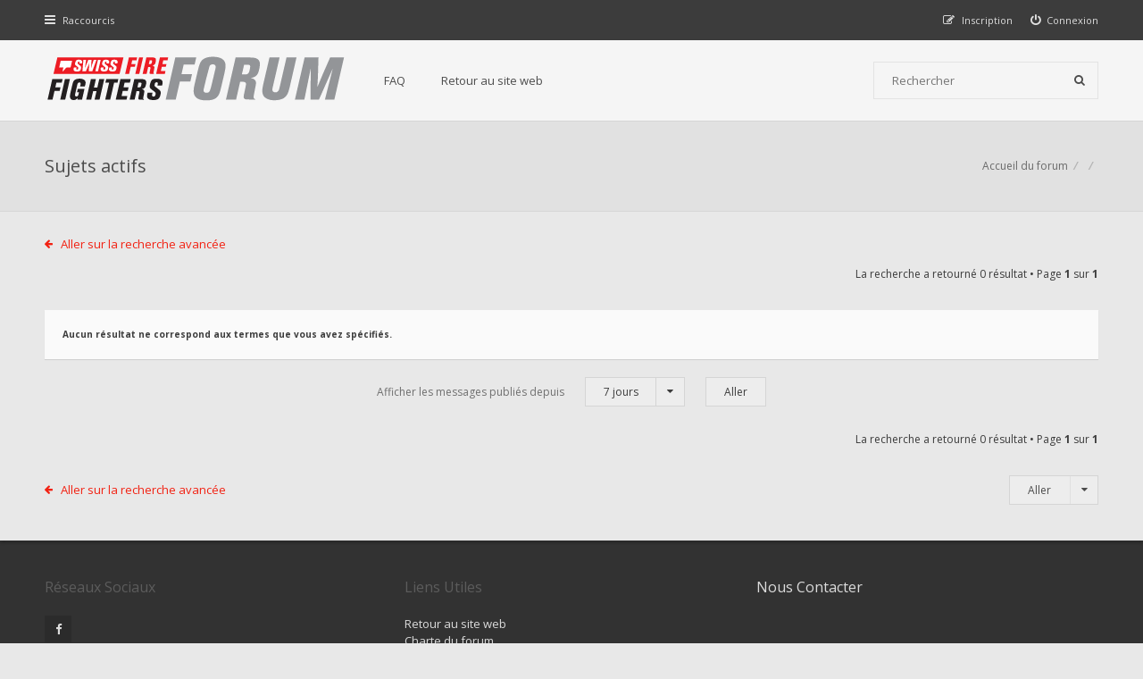

--- FILE ---
content_type: text/html; charset=UTF-8
request_url: https://forum.swiss-firefighters.ch/search.php?search_id=active_topics&sid=3471087dafacaaaf0b90a9c7d0d4b670
body_size: 4572
content:
<!DOCTYPE html>
<html dir="ltr" lang="fr">
<head>
<meta charset="utf-8">
<meta http-equiv="X-UA-Compatible" content="IE=edge">
<meta name="viewport" content="width=device-width, initial-scale=1">

<title>Forum des sapeurs-pompiers suisses - Sujets actifs</title>


<!--[if IE]><link rel="shortcut icon" href="./styles/hawiki/theme/images/favicon.ico"><![endif]-->
<link rel="apple-touch-icon-precomposed" href="./styles/hawiki/theme/images/apple-touch-icon-precomposed.gif">
<link rel="icon" href="./styles/hawiki/theme/images/favicon.gif">
<link rel="icon" sizes="16x16" href="./styles/hawiki/theme/images/favicon.ico">


<!--
	phpBB style name: Hawiki
	Based on style:   prosilver (this is the default phpBB3 style)
	Original author:  Tom Beddard ( http://www.subBlue.com/ )
	Modified by:      Gramziu
-->

<link href="//fonts.googleapis.com/css?family=Open+Sans:300,400,600,700&amp;subset=latin,cyrillic-ext,latin-ext,cyrillic,greek-ext,greek,vietnamese" rel="stylesheet">
<link href="//maxcdn.bootstrapcdn.com/font-awesome/4.3.0/css/font-awesome.min.css" rel="stylesheet">

<link href="./styles/hawiki/theme/stylesheet.css?assets_version=30" rel="stylesheet">
<link href="./styles/hawiki/theme/colours_red.css?assets_version=30" rel="stylesheet">
<link id="colour-variant" href="" rel="stylesheet">



<style>
	* {
		transition: all 0.1s ease-in-out;
	}
	.colour-example {
		margin: 0 0 1px;
	}
	.colour-example:last-child {
		margin: 0;
	}
	.colour-example > a {
		color: #FFF;
		display: block;
		height: 40px;
		line-height: 40px;
		text-align: center;
		width: 100%;
	}
</style>





</head>
<body id="phpbb" class="nojs notouch section-search ltr ">


<div id="overall-wrap">
	<a id="top" class="anchor" accesskey="t"></a>
	<div id="wrap-head">
		<div id="site-nav" role="navigation">
			<div class="chunk">
				
				
				<ul class="site-nav" role="menubar">
					<li class="font-icon responsive-menu dropdown-container" data-skip-responsive="true">
						<a href="#" class="responsive-menu-link dropdown-trigger"><i class="fa fa-bars"></i><span class="nav-rh-2">Raccourcis</span></a>
						<div class="dropdown hidden">
							<div class="pointer"><div class="pointer-inner"></div></div>
							<ul class="dropdown-contents" role="menu">
								
																	<li class="separator"></li>
																											 
										<li class="font-icon icon-search-unread"><a href="./search.php?search_id=unreadposts&amp;sid=01b6ef581395b0faffa184db94b0eb75" role="menuitem"><i class="fa fa-file"></i>Messages non lus</a></li>
																		<li class="font-icon icon-search-unanswered"><a href="./search.php?search_id=unanswered&amp;sid=01b6ef581395b0faffa184db94b0eb75" role="menuitem"><i class="fa fa-file-o"></i>Sujets sans réponse</a></li>
									<li class="font-icon icon-search-active"><a href="./search.php?search_id=active_topics&amp;sid=01b6ef581395b0faffa184db94b0eb75" role="menuitem"><i class="fa fa-fire"></i>Sujets actifs</a></li>
																<li class="separator site-menu"></li>

								<li data-skip-responsive="true" class="site-menu"><a href="/app.php/help/faq?sid=01b6ef581395b0faffa184db94b0eb75" rel="help" title="Foire aux questions">FAQ</a></li>
<li class="site-menu">
	<a href="https://www.swiss-firefighters.ch" title="Retour au site Web">Retour au site web</a>
</li>

															</ul>
						</div>
					</li>

										
									<li class="font-icon rightside"  data-skip-responsive="true"><a href="./ucp.php?mode=login&amp;redirect=search.php%3Fsearch_id%3Dactive_topics&amp;sid=01b6ef581395b0faffa184db94b0eb75" title="Connexion" accesskey="x" role="menuitem"><i class="fa fa-power-off"></i><span class="nav-rh-2">Connexion</span></a></li>
										<li class="font-icon rightside" data-skip-responsive="true"><a href="./ucp.php?mode=register&amp;sid=01b6ef581395b0faffa184db94b0eb75" role="menuitem"><i class="fa fa-pencil-square-o"></i><span class="nav-rh-2">Inscription</span></a></li>
																		</ul>
			</div>
		</div>

		<div id="site-header" role="banner">
			<div class="chunk">
				<div id="site-logo">
					<a class="site-logo" href="./index.php?sid=01b6ef581395b0faffa184db94b0eb75" title="Accueil du forum"></a>
					<p class="skiplink"><a href="#start_here">Accéder au contenu</a></p>
				</div>

				<ul id="site-menu">
					<li data-skip-responsive="true" class="site-menu"><a href="/app.php/help/faq?sid=01b6ef581395b0faffa184db94b0eb75" rel="help" title="Foire aux questions">FAQ</a></li>
<li class="site-menu">
	<a href="https://www.swiss-firefighters.ch" title="Retour au site Web">Retour au site web</a>
</li>
				</ul>

				
								<div id="site-search" role="search">
					<form action="./search.php?sid=01b6ef581395b0faffa184db94b0eb75" method="get">
						<fieldset>
							<input name="keywords" type="search" maxlength="128" title="Rechercher par mots-clés" size="20" value="" placeholder="Rechercher" /><button type="submit" title="Rechercher"><i class="fa fa-search"></i></button><input type="hidden" name="sid" value="01b6ef581395b0faffa184db94b0eb75" />

						</fieldset>
					</form>
				</div>
							</div>
		</div>
	</div>

	
	<a id="start_here" class="anchor"></a>
		
		

<div id="wrap-subhead">
	<div class="chunk">

		<div id="subhead-title">
			<h2 class="searchresults-title">Sujets actifs</h2>
			
					</div>

		<ul id="breadcrumbs" role="menubar">
									<li class="breadcrumbs rightside">
												<span class="crumb"><a href="./index.php?sid=01b6ef581395b0faffa184db94b0eb75" accesskey="h" itemtype="http://data-vocabulary.org/Breadcrumb" itemscope="" data-navbar-reference="index">Accueil du forum</a></span>
														<span class="crumb"><a href="" itemtype="http://data-vocabulary.org/Breadcrumb" itemscope=""></a></span>
																			<span class="crumb"><a href="" itemtype="http://data-vocabulary.org/Breadcrumb" itemscope=""></a></span>
																</li>
					</ul>

	</div>
</div>

<div id="wrap-body">
	<div class="chunk">

					<p class="jumpbox-return"><a class="arrow-left left-box" href="./search.php?sid=01b6ef581395b0faffa184db94b0eb75" title="Recherche avancée">Aller sur la recherche avancée</a></p>
		
					<div class="action-bar top">
				
			
			
				<div class="pagination">
					La recherche a retourné 0 résultat
											 &bull; Page <strong>1</strong> sur <strong>1</strong>
									</div>
			</div>
		
		
							<div class="panel">
					<div class="inner">
					<strong>Aucun résultat ne correspond aux termes que vous avez spécifiés.</strong>
					</div>
				</div>
			
		
					<form method="post" action="./search.php?st=7&amp;sk=t&amp;sd=d&amp;sr=topics&amp;sid=01b6ef581395b0faffa184db94b0eb75&amp;search_id=active_topics">

			<fieldset class="display-options">
									<label>Afficher les messages publiés depuis <select name="st" id="st"><option value="0">Tous les résultats</option><option value="1">1 jour</option><option value="7" selected="selected">7 jours</option><option value="14">2 semaines</option><option value="30">1 mois</option><option value="90">3 mois</option><option value="180">6 mois</option><option value="365">1 an</option></select></label>
					<input type="submit" name="sort" value="Aller" class="button2" />
							</fieldset>

			</form>
		
				<div class="action-bar bottom">
			<div class="pagination">
				La recherche a retourné 0 résultat
									 &bull; Page <strong>1</strong> sur <strong>1</strong>
							</div>
		</div>
		
		
	<p class="jumpbox-return"><a class="left-box arrow-left" href="./search.php?sid=01b6ef581395b0faffa184db94b0eb75" title="Recherche avancée" accesskey="r">Aller sur la recherche avancée</a></p>

	<div class="dropdown-container dropdown-container-right dropdown-up dropdown-left dropdown-button-control" id="jumpbox">
		<span title="Aller" class="dropdown-trigger button dropdown-select">
			Aller		</span>
		<div class="dropdown hidden">
			<div class="pointer"><div class="pointer-inner"></div></div>
			<ul class="dropdown-contents">
																			<li><a href="./viewforum.php?f=39&amp;sid=01b6ef581395b0faffa184db94b0eb75">Bienvenue sur le forum de Swiss-Firefighter.ch</a></li>
																<li>&nbsp; &nbsp;<a href="./viewforum.php?f=2&amp;sid=01b6ef581395b0faffa184db94b0eb75">Annonces, suggestions et autres</a></li>
																<li>&nbsp; &nbsp;<a href="./viewforum.php?f=35&amp;sid=01b6ef581395b0faffa184db94b0eb75">Présentez-vous !</a></li>
																<li>&nbsp; &nbsp;<a href="./viewforum.php?f=45&amp;sid=01b6ef581395b0faffa184db94b0eb75">Nouveau design du site</a></li>
																<li><a href="./viewforum.php?f=40&amp;sid=01b6ef581395b0faffa184db94b0eb75">Sapeurs-pompiers</a></li>
																<li>&nbsp; &nbsp;<a href="./viewforum.php?f=33&amp;sid=01b6ef581395b0faffa184db94b0eb75">Général</a></li>
																<li>&nbsp; &nbsp;<a href="./viewforum.php?f=6&amp;sid=01b6ef581395b0faffa184db94b0eb75">Sapeurs-pompiers volontaires</a></li>
																<li>&nbsp; &nbsp;<a href="./viewforum.php?f=31&amp;sid=01b6ef581395b0faffa184db94b0eb75">Sapeurs-pompiers professionnels</a></li>
																<li>&nbsp; &nbsp;<a href="./viewforum.php?f=32&amp;sid=01b6ef581395b0faffa184db94b0eb75">Jeunes sapeurs-pompiers</a></li>
																<li>&nbsp; &nbsp;<a href="./viewforum.php?f=34&amp;sid=01b6ef581395b0faffa184db94b0eb75">Sapeurs-pompiers dans le monde</a></li>
																<li>&nbsp; &nbsp;<a href="./viewforum.php?f=25&amp;sid=01b6ef581395b0faffa184db94b0eb75">Autres organes de secours</a></li>
																<li><a href="./viewforum.php?f=41&amp;sid=01b6ef581395b0faffa184db94b0eb75">Expériences et Formations</a></li>
																<li>&nbsp; &nbsp;<a href="./viewforum.php?f=8&amp;sid=01b6ef581395b0faffa184db94b0eb75">L'Actu à chaud</a></li>
																<li>&nbsp; &nbsp;<a href="./viewforum.php?f=38&amp;sid=01b6ef581395b0faffa184db94b0eb75">Cours et Formations</a></li>
																<li>&nbsp; &nbsp;<a href="./viewforum.php?f=21&amp;sid=01b6ef581395b0faffa184db94b0eb75">Techniques et tactiques d'intervention</a></li>
																<li><a href="./viewforum.php?f=42&amp;sid=01b6ef581395b0faffa184db94b0eb75">Matériels et Véhicules</a></li>
																<li>&nbsp; &nbsp;<a href="./viewforum.php?f=20&amp;sid=01b6ef581395b0faffa184db94b0eb75">Matériels</a></li>
																<li>&nbsp; &nbsp;<a href="./viewforum.php?f=37&amp;sid=01b6ef581395b0faffa184db94b0eb75">Véhicules</a></li>
																<li>&nbsp; &nbsp;<a href="./viewforum.php?f=36&amp;sid=01b6ef581395b0faffa184db94b0eb75">Matériels et véhicules réformés</a></li>
																<li><a href="./viewforum.php?f=43&amp;sid=01b6ef581395b0faffa184db94b0eb75">Le Carnotzet</a></li>
																<li>&nbsp; &nbsp;<a href="./viewforum.php?f=17&amp;sid=01b6ef581395b0faffa184db94b0eb75">Achat - Vente - Echange</a></li>
																<li>&nbsp; &nbsp;<a href="./viewforum.php?f=19&amp;sid=01b6ef581395b0faffa184db94b0eb75">Bla bla du jour</a></li>
																<li>&nbsp; &nbsp;<a href="./viewforum.php?f=28&amp;sid=01b6ef581395b0faffa184db94b0eb75">Les collections</a></li>
																<li>&nbsp; &nbsp;<a href="./viewforum.php?f=44&amp;sid=01b6ef581395b0faffa184db94b0eb75">Manifestations, voyages et portes ouvertes</a></li>
																<li>&nbsp; &nbsp;<a href="./viewforum.php?f=29&amp;sid=01b6ef581395b0faffa184db94b0eb75">Multimédias</a></li>
										</ul>
		</div>
	</div>

	</div>
</div>

		
	
	<div id="wrap-footer">

		<div id="site-footer-area">
	<div class="chunk">
		<div class="grid-3">
			<h5>Réseaux Sociaux</h5>
			<ul class="cfooter-social">
				<li>
					<a href="https://www.facebook.com/Swiss-Firefightersch-168243723201638/"><i class="fa fa-facebook"></i></a>
				</li>
			</ul>
		</div>
		<div class="grid-3">
			<h5>Liens Utiles</h5>
			<ul>
				<li>
					<a href="https://www.swiss-firefighters.ch/">Retour au site web</a>
				</li>
				<li>
					<a href="/viewtopic.php?f=2&t=52">Charte du forum</a>
				</li>
			</ul>
		</div>
		<div class="grid-3">
			<h5><a href="https://www.swiss-firefighters.ch/Feedback.html">Nous Contacter</a></h5>
		</div>
	</div>
</div>

		<div id="site-footer-nav" role="navigation">
			<div class="chunk">
				<ul class="site-footer-nav" role="menubar">
					<li class="small-icon icon-home breadcrumbs">
																		<span class="crumb"><a href="./index.php?sid=01b6ef581395b0faffa184db94b0eb75" data-navbar-reference="index">Accueil du forum</a></span>
											</li>
																<li class="rightside"><a href="./ucp.php?mode=delete_cookies&amp;sid=01b6ef581395b0faffa184db94b0eb75" data-ajax="true" data-refresh="true" role="menuitem">Supprimer tous les cookies du forum</a></li>
																														</ul>
			</div>
		</div>

		<div id="site-footer" role="contentinfo">
			<div class="chunk">
				<div class="grid-2">
										&copy; 2020 Swiss-Firefighters.ch - Fajinfo Sàrl
														</div>
				<div class="grid-2 ar">
										Fuseau horaire sur <span title="UTC+2">UTC+02:00</span>
									</div>
			</div>
		</div>

		<div id="darkenwrapper" data-ajax-error-title="Erreur AJAX" data-ajax-error-text="Une erreur est survenue lors du traitement de votre requête." data-ajax-error-text-abort="La requête a été interrompue par l’utilisateur." data-ajax-error-text-timeout="Votre requête a expiré prématurément. Veuillez réessayer." data-ajax-error-text-parsererror="Une erreur est survenue lors du traitement de votre requête et le serveur a renvoyé une réponse invalide.">
			<div id="darken">&nbsp;</div>
		</div>

		<div id="phpbb_alert" class="phpbb_alert" data-l-err="Erreur" data-l-timeout-processing-req="Le délai a été dépassé.">
			<a href="#" class="alert_close"></a>
			<h3 class="alert_title">&nbsp;</h3><p class="alert_text"></p>
		</div>
		<div id="phpbb_confirm" class="phpbb_alert">
			<a href="#" class="alert_close"></a>
			<div class="alert_text"></div>
		</div>

		<div style="display: none;">
			<a id="bottom" class="anchor" accesskey="z"></a>
					</div>
</div>

<script src="./assets/javascript/jquery-3.5.1.min.js?assets_version=30"></script>
<script src="./assets/javascript/core.js?assets_version=30"></script>


<script>
	$(function() {
		$("#st, #sd, #sk, #ch").chosen({
			disable_search: true,
			width: "auto"
		});
	});
</script>

<script>
	$(function() {

		var sidebarRecentPostDiv = $("#sidebar-recent-posts");

		if (sidebarRecentPostDiv.length) {
			sidebarRecentPostDiv = sidebarRecentPostDiv[0];

			$.ajax({url: '/app.php/feed?sid=01b6ef581395b0faffa184db94b0eb75?mode=topics', success: function (data) {
				$(data).find("entry").each(function (i) {
					var el = $(this);
					var entryWrap = document.createElement("div");

					var entryTitle = document.createElement("a");
					var entryAuthor = document.createElement("span");
					var entryContent = document.createElement("span");

					entryTitle.className = ("sidebar-recent-title");
					entryAuthor.className = ("sidebar-recent-author");
					entryContent.className = ("sidebar-recent-content");

					function cutText(name) {
						var elementText = el.find(name).text();

						if (name == "title") {
							elementText = elementText.substring(elementText.indexOf("•") + 2);
							elementText = unescapeHTML(elementText);
						} else if (name == "content") {
							elementText = el.find(name).html();
							elementText = elementText
											.replace(/<p*>(.*?)<\/p>/ig, "")
											.replace("<![CDATA[", "")
											.replace("]]>", "");
							elementText = elementText.replace(/(<([^>]+)>)/ig, "");
							elementText = unescapeHTML(elementText);
						}

						if (elementText.length > 50) {
							return elementText.substr(0, 50);
						} else {
							return elementText;	
						};
					};

					// Based on: http://stackoverflow.com/questions/1787322/htmlspecialchars-equivalent-in-javascript/4835406#comment36196953_4835406
					function unescapeHTML(text) {
						var map = {
							'&amp;': '&',
							'&lt;': '<',
							'&gt;': '>',
							'&quot;': '"',
							'&#039;': "'"
						};

						return text.replace(/&+[ampltgquo039]+;/g, function(m) { return map[m]; });
					}

					entryTitle.textContent = cutText("title");
					entryAuthor.textContent = "par " + cutText("author");
					entryContent.textContent = cutText("content");
					entryURL = el.find("id").text();

					$(entryTitle).attr("href", entryURL);

					entryWrap.appendChild(entryTitle);
					entryWrap.appendChild(entryAuthor);
					entryWrap.appendChild(entryContent);

					sidebarRecentPostDiv.appendChild(entryWrap);

					if (++i >= 5) {
						return false;
					}
				});
				}, cache: false
			});
		}
	});
</script>


<script src="./styles/hawiki/template/forum_fn.js?assets_version=30"></script>
<script src="./styles/hawiki/template/ajax.js?assets_version=30"></script>
<script src="./styles/hawiki/template/chosen.jquery.min.js?assets_version=30"></script>



</div>

</body>
</html>
